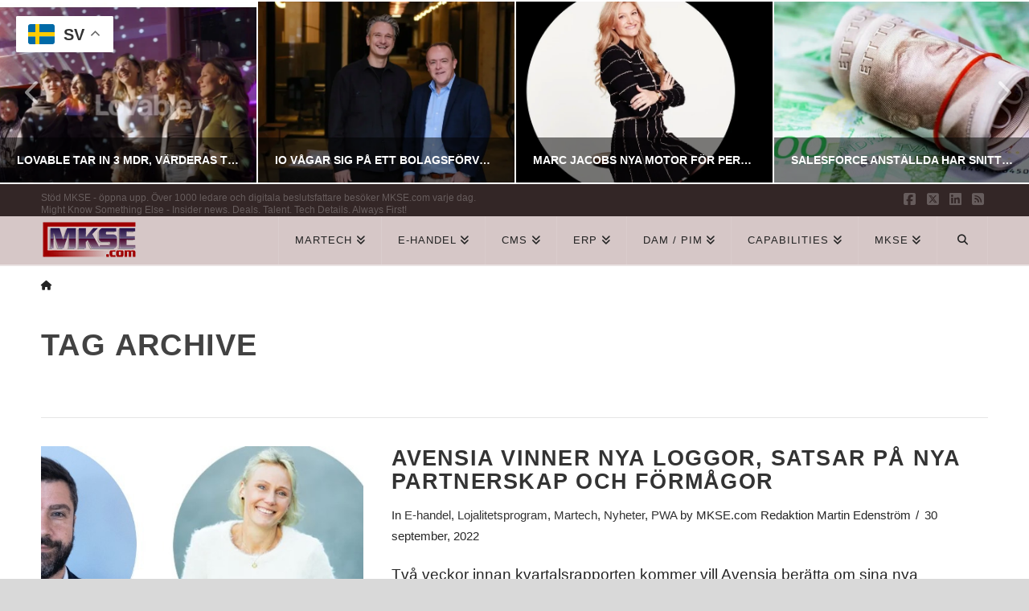

--- FILE ---
content_type: text/html; charset=utf-8
request_url: https://www.google.com/recaptcha/api2/aframe
body_size: 267
content:
<!DOCTYPE HTML><html><head><meta http-equiv="content-type" content="text/html; charset=UTF-8"></head><body><script nonce="eCvGwA1MEhcNKUzE7hIzXA">/** Anti-fraud and anti-abuse applications only. See google.com/recaptcha */ try{var clients={'sodar':'https://pagead2.googlesyndication.com/pagead/sodar?'};window.addEventListener("message",function(a){try{if(a.source===window.parent){var b=JSON.parse(a.data);var c=clients[b['id']];if(c){var d=document.createElement('img');d.src=c+b['params']+'&rc='+(localStorage.getItem("rc::a")?sessionStorage.getItem("rc::b"):"");window.document.body.appendChild(d);sessionStorage.setItem("rc::e",parseInt(sessionStorage.getItem("rc::e")||0)+1);localStorage.setItem("rc::h",'1766877762781');}}}catch(b){}});window.parent.postMessage("_grecaptcha_ready", "*");}catch(b){}</script></body></html>

--- FILE ---
content_type: application/javascript; charset=utf-8
request_url: https://fundingchoicesmessages.google.com/f/AGSKWxUwsqaaI_ag7PojHSBQ3WA77jxFjGnfD2Bgn6wIT_XdB2rSprUjLxTmcfgVQivhpwQ8H3RIS7uwu_QcpqR5oQFg2UgomnXrTkeZMhyf4qpFqJF0c9bFgwV0oKR5V71tV-RB76d_7mcRdiJgSXsMeO2_Wo5Mqzyxg_xM8yTmfeWBz8gH83XQpvo_Y8pD/_/slider_ad./eas_tag.1.0.js/480x60_/adsrule./adv_player_
body_size: -1286
content:
window['3248e0d6-da60-4d86-b44e-27b482068e19'] = true;